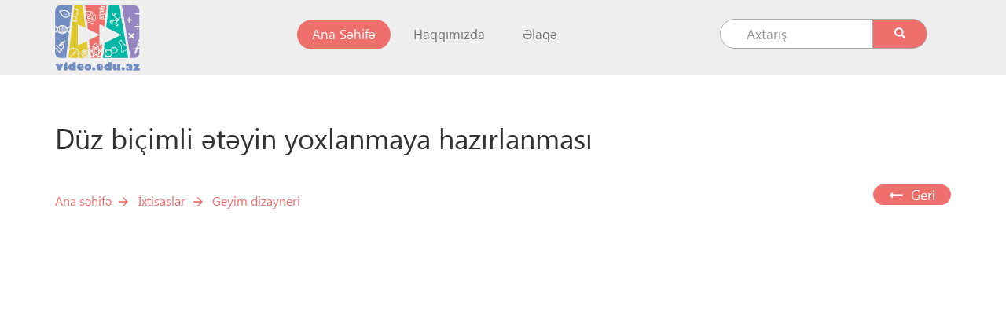

--- FILE ---
content_type: text/html; charset=UTF-8
request_url: https://video.edu.az/video/7536
body_size: 6043
content:
<!doctype html>
<html class="no-js" lang="az">
<head>
    <meta charset="utf-8">
    <title>Video.edu.az</title>
    <base href="/">

    <meta http-equiv="X-UA-Compatible" content="IE=edge">
    <meta name="viewport" content="width=device-width, initial-scale=1">
    <meta name="csrf-token" content="LeaE5B04GAYrKqRKqo00hKB9km0KuLQR5wgTbqut">
    <!-- for Google-->
    <meta name="description" content='' />
    <meta name="keywords" content=''>
    <link rel="icon" href="/assets/img/VIDEOEDUAZ-FASTFORWARD-FINAL.png">
    <!-- for Facebook-->
    <meta property="og:title" content='video.edu.az'>
    <meta property="og:url" content="https://video.edu.az/video/7536">

            <meta property="og:image" content="https://video.edu.az/images/video/">
            <meta property="og:image:width"  content="200">
    <meta property="og:image:height" content="200">
    <meta property="og:site_name" content="video.edu.az">
    <meta property="og:type" content="article" />
     <meta property="og:description"   content="Düz biçimli ətəyin yoxlanmaya hazırlanması" />

    <!-- for Twitter -->
    <meta name="twitter:card" content="summary" />
    <meta name="twitter:title" content="edu" />
    <meta name="twitter:description" content='' />
    <meta name="twitter:image" content="" />
    <meta name="twitter:url" content="localhost">
    <meta name="twitter:domain" content="localhost">


    <meta name="MobileOptimized"  content="width">
    <meta name="HandheldFriendly" content="true">
    <meta name="format-detection" content="telephone=no">
    <meta name="revisit-after"    content="1 days">

    <meta name="mobile-web-app-capable"                content="yes">
    <meta name="apple-mobile-web-app-capable"          content="yes">
    <meta name="apple-touch-fullscreen"                content="yes">

        <meta property="og:image" content="https://video.edu.az/images/video/">
    <!-- for Robots -->
    <meta name="robots"    content="all">
    <meta name="googlebot" content="index, follow, archive">
    <meta name="yahoobot"  content="index, follow, archive">
    <meta name="alexabot"  content="index, follow, archive">
    <meta name="msnbot"    content="index, follow, archive">
    <meta name="dmozbot"   content="index, follow, archive">

    <meta name="audience"     content="all">
    <meta name="distribution" content="global">
    <meta name="rating"       content="General">


    <meta name="web_author" content="Edumedia-Azerbaijan | Back-end developer Murad Shukurlu">


    <!-- DNS Prefetch -->
    <link rel="dns-prefetch" href="localhost">
    <link rel="dns-prefetch" href="https://www.youtube.com">
    <link rel="dns-prefetch" href="https://www.facebook.com">
    <link rel="dns-prefetch" href="https://www.twitter.com">
    <link rel="dns-prefetch" href="https://plus.google.com">
    <link rel="dns-prefetch" href="https://https://vk.com">
    <link rel="dns-prefetch" href="//www.google-analytics.com">

    <!--    <link rel="shortcut icon" type="image/x-icon" href="img/favicon.ico">-->
    <!-- All common css of theme -->
    
    <link rel="stylesheet" href="https://video.edu.az/vendor/googlefonts.css">
    <link rel="stylesheet" href="https://video.edu.az/vendor/bootstrap.min.css">

    <link rel="stylesheet" href="https://video.edu.az/assets/css/jquery.bxslider.min.css">


    <link rel="stylesheet" href="https://video.edu.az/assets/css/font-awesome.min.css">
    <link rel="stylesheet" href="https://video.edu.az/assets/css/lity.min.css">
    <link rel="stylesheet" href="https://video.edu.az/assets/css/main.css?version=05.10">
    <link rel="stylesheet" href="https://video.edu.az/assets/css/owl.css">
    <link rel="stylesheet" href="https://video.edu.az/assets/css/fa.min.css">

        <script src='https://cdnjs.cloudflare.com/ajax/libs/mathjax/2.7.5/MathJax.js?config=TeX-MML-AM_CHTML' async></script>
<!-- Styles -->
<link rel="stylesheet" href="https://video.edu.az/assets/css/dist/plyr.css?ver=145a">
<!-- Docs styles -->
<!-- <link rel="stylesheet" href="https://video.edu.az/assets/css/dist/demo.css"> -->
<link rel="stylesheet" type="text/css" href="https://video.edu.az/new-design/style5.css">
<link rel="stylesheet" type="text/css" href="https://video.edu.az/new-design/layer5.css">
<style type="text/css">
#video_section5{
position: relative;
}
#question5{
position: absolute;
background-color: rgb(0,0,0); /* Fallback color */
background-color: rgba(0,0,0,0.8); /* Black w/ opacity */
color:#fff;
top:0;
left: 0;
display: none;
z-index:5000;
}

    .social-share .fa {
    padding: 12px;
    font-size: 21px;
    width: 45px;
    text-align: center;
    text-decoration: none;
    margin: 10px 2px;
    border-radius: 50%;
    outline: none;
}

.social-share .fa:hover {
    opacity: 0.7;
}

.social-share .fa-facebook {
  background: #3B5998;
  color: white;
}

.social-share .fa-twitter {
  background: #55ACEE;
  color: white;
}

.fb-share-button{
    float:left;
}

.plyr__video-wrapper{ background: #ffffff !important; }
</style>


</head>
<body itemscope itemtype="http://schema.org/WebPage" class="layout-home">
<div id="fb-root"></div>
<script>(function(d, s, id) {
  var js, fjs = d.getElementsByTagName(s)[0];
  if (d.getElementById(id)) return;
  js = d.createElement(s); js.id = id;
  js.src = "//connect.facebook.net/az_AZ/sdk.js#xfbml=1&version=v2.10";
  fjs.parentNode.insertBefore(js, fjs);
}(document, 'script', 'facebook-jssdk'));</script>

<header>
    <div class="container" style="padding: 2px 0 5px;">
        <div class="">
            <div class="">
                <div class="col-md-3">
                    <div class="logo">
                        <a href="https://video.edu.az"><img src="https://video.edu.az/assets/img/VIDEOEDUAZ-FASTFORWARD-FINAL.png" width="108" alt="Mars Academy logo"></a>
                    </div>
                </div>
                <div class="col-md-9 nnn">
                    <nav class="navbar navbar-default header">
                        <!-- Brand and toggle get grouped for better mobile display -->
                        <div class="navbar-header">
                            <button type="button" class="navbar-toggle collapsed  nvbtn" data-toggle="collapse" data-target="#bs-example-navbar-collapse-1" aria-expanded="false">
                                <span class="sr-only">Toggle navigation</span>
                                <span class="icon-bar"></span>
                                <span class="icon-bar"></span>
                                <span class="icon-bar"></span>
                            </button>
                        </div>
                        <!-- Collect the nav links, forms, and other content for toggling -->
                        <div class="collapse navbar-collapse nvbrm" id="bs-example-navbar-collapse-1">
                            <ul class="nav navbar-nav nav-header">
                                <li class="active"><a href="https://video.edu.az">Ana Səhifə<span class="sr-only">(current)</span></a></li>
                                <li><a href="https://video.edu.az/haqq%C4%B1m%C4%B1zda">Haqqımızda</a></li>
                                <li><a href="https://video.edu.az/%C9%99laq%C9%99">Əlaqə</a></li>
                            </ul>
                            <ul class="nav navbar-nav navbar-right nav-search">
                                <li class="pads">
                                    <form action="https://video.edu.az/axtar" method="get">
                                        <div class="input-group" style="height: 42px;">
                                            <input type="text" class="form-control" name="q" placeholder="Axtarış" required>
                                            <span class="input-group-btn">
                            <button class="btn btn-default top-search-button">
                            <span class="glyphicon glyphicon-search" style="color:white;"></span>
                            </button>
                          </span>
                                        </div><!-- /input-group -->
                                    </form>
                                </li>
                            </ul>
                        </div><!-- /.navbar-collapse -->
                    </nav>
                </div>
            </div>
        </div>
    </div>
</header>
<div id="videov2">
    <div class="container">
        <div class="container-fluid">
            <div class="row">
                <div class="divider"></div>
                <div class="col-md-12">
                    <div class="row post-title video-page">
                        <h1>Düz biçimli ətəyin yoxlanmaya hazırlanması</h1>
                    </div>
                </div>
                <div class="divider"></div>
                <div class="breadcrumbs">
                    <span class="item magazines">
                        <a href="https://video.edu.az">Ana səhifə</a>
                    </span>
                    <span class="item">
                        <a href="  https://video.edu.az/vocational-school   ">İxtisaslar</a>
                    </span>
                    <span class="item">

                      
                          
                            <a href="https://video.edu.az/vocational-school/ders/11">Geyim dizayneri</a>
                                          </span>
                    
                    <a class="pull-right back-button backer" href="https://video.edu.az/vocational-school/ders/11"><h4><i class="fa fa-long-arrow-left"></i>&nbsp;&nbsp;Geri</h4></a>
                </div>
            </div>
            <div class="mini-divider"></div>
            <div class="row" id="video-post">
                <!--   <div class="youtube-video-post">
                    <a href="https://video.edu.az/videos/video/" data-lity="">
                        <img src="https://video.edu.az/images/video/" alt="Video Dərs" class="img-responsive" width="100%">
                        <span class="glyphicon glyphicon-play-circle play-icon"></span>
                    </a>
                </div> -->

                <main role="main" id="main5">
                    <span id="video_id" data-video-id="7536"></span>
                    <section id="video_section5">
                        
                            <div class="box_re pt-56">
                                <div class="box_resize">
                                    <iframe width="100%" height="100%" src="https://www.youtube.com/embed/cfrg4CrpMMg" frameborder="0" allow="accelerometer; autoplay; encrypted-media; gyroscope; picture-in-picture" allowfullscreen></iframe>
                                </div>
                            </div>

                                                <!-- Modal box here -->
                            <div id="question5">
                                <div id="question_place5" style=""></div>
                                <div id="result5"></div>
                            </div>
                        </section>
                    </main>
                    <div class="youtube-video-icons">
                        <div class="pull-left" style="color: #ef6f6c;padding: 20px 0;font-weight: bold;">
                            <span>Şərh sayı 0</span>&nbsp;&nbsp;
                            <span><i class="fa fa-eye"></i> 1470</span>
                        </div>
                        <div class="pull-right">
                            <div class="social-share">
                                <div class="fb-share-button" data-href="http://video3.yusifli.com/public/video/2" data-layout="button" data-size="large" data-mobile-iframe="false">
                                    
                                    <a class="fb-xfbml-parse-ignore fa fa-facebook" target="_blank"
                                    href="https://www.facebook.com/sharer/sharer.php?u=https://video.edu.az/video/7536&amp;src=sdkpreparse"></a>
                                </div>
                                
                                <a class="twitter-share-button fa fa-twitter"
                                  href="https://twitter.com/intent/tweet?text=https://video.edu.az/video/7536"></a>
                                
                                
                            </div>
                        </div>
                    </div>
                    <div class="film-info-box col-md-12 boox" style="border: 1px solid #d7d7d7;padding: 15px;">

                        <div style="padding: 0 20px;">
                        <p id="fenn">Geyim üzrə dizayner&nbsp;<br></p>
                                    <p id="teacher">Hürzad Əliyeva</p>
                                    <p id="mekteb">Peşə Təhsili üzrə Dövlət Agentliyi</p>
                        </div>
                    </div>
                    <!--  <div class="film-comments col-md-12">
                        <div class="row">
                            <div class="fb-comments" data-href="https://video.edu.az/video/1" data-width="800" data-numposts="5"></div>
                        </div>
                    </div> -->

                   <div class="film-comments col-md-12">
                        <div class="row">

                            <div class="col-md-12">

                                <div class="row comments">

                                                                        <h4 style="
    /* margin-bottom: 20px; */
">Şərhlər</h4><hr/>


<div class="comment_area">
</div>

                                </div>

                                <div class="row">


                                    <div class="author-textbox">
                                <!--    <div class="fb-comments" data-href="https://video.edu.az/video/7536" data-width="100%" data-numposts="5"></div> -->


                                    <h3>Şərh yaz</h3><br/>

                                    <div id="error_message"></div>

                                    <div class="form-group">

                                        <input type="email" name="comment_author_email" class="form-control commentForms comment_author_email"  aria-describedby="emailHelp" placeholder="* Email ünvanınızı daxil edin">

                                    </div>

                                    <div class="form-group">

                                        <input type="text" name="comment_author_name" class="form-control commentForms comment_author_name"  aria-describedby="emailHelp" placeholder="* Adınızı daxil edin">

                                    </div>

                                    <div class="form-group">

                                        <textarea type="text" name="comment_author_comment" class="form-control commentForms comment_author_text"  aria-describedby="emailHelp" placeholder="* Şərhinizi daxil edin"></textarea>

                                    </div>

                                    <div class="form-group">
                                        <button class="btn btn-primary commentButton" id="commentButton">Göndər</button>

                                    </div>

                                </div>
                            </div>
                        </div>
                    </div>
                </div>

                <div class="related-posts">
                    <div class="custom-row row">
                                                                                            </div>
                </div>
            </div>
        </div>
    </div>
</div>
<div id="footer">
    <div class="f-panel">
        <div class="container">
            <div class="">
                <div class="row">
                    <div class="col-sm-2 fgq2">
                        <div class="quick-links border-r">
                            <h3>Keçidlər</h3>
                            <ul class="list-unstyled">
                                <li><a href="https://video.edu.az">Ana Səhifə</a></li>
                                <li><a href="https://video.edu.az/haqq%C4%B1m%C4%B1zda">Haqqımızda</a></li>
                                <li><a href="https://video.edu.az/%C9%99laq%C9%99">Əlaqə</a></li>
                            </ul>
                        </div>
                    </div>
                    <div class="col-sm-5 fgq2">
                        <div class="footer-subjects border-r">
                            <h3>Fənlər</h3>
                            <div class="row">
                                                                <div class="col-md-6 col-xs-12">
                                    <ul class="list-unstyled">

                                                                                <li><a href="https://video.edu.az/ders/8">Azərbaycan dili</a></li>
                                                                                <li><a href="https://video.edu.az/ders/9">Ədəbiyyat</a></li>
                                                                                <li><a href="https://video.edu.az/ders/10">Azərbaycan tarixi</a></li>
                                                                                <li><a href="https://video.edu.az/ders/11">Coğrafiya</a></li>
                                                                                <li><a href="https://video.edu.az/ders/12">Həyat Bilgisi</a></li>
                                                                                <li><a href="https://video.edu.az/ders/13">Xarici Dil</a></li>
                                                                                <li><a href="https://video.edu.az/ders/14">Riyaziyyat</a></li>
                                                                                <li><a href="https://video.edu.az/ders/15">Kimya</a></li>
                                                                                <li><a href="https://video.edu.az/ders/16">Fizika</a></li>
                                                                                <li><a href="https://video.edu.az/ders/17">Biologiya</a></li>
                                                                                <li><a href="https://video.edu.az/ders/20">Ümumi tarix</a></li>
                                                                            </ul>
                                </div>
                                                                                                            <div class="col-md-6 col-xs-12">
                                            <ul class="list-unstyled">

                                                                                                    <li><a href="https://video.edu.az/ders/26">Təsviri incəsənət</a></li>
                                                                                                    <li><a href="https://video.edu.az/ders/29">Musiqi</a></li>
                                                                                                    <li><a href="https://video.edu.az/ders/30">Məktəbəqədər təhsil</a></li>
                                                                                            </ul>
                                        </div>
                                                                </div>
                        </div>
                    </div>
                    <div class="col-sm-5 pad0">
                        <div class="contact-us">
                            <h3>Bizimlə əlaqə</h3>
                            <div class="row">
                                <div class="col-md-6 col-xs-12">
                                    <ul class="list-unstyled">
                                        <li><a >Azadlıq prospekti, məhəllə 909</a></li>
                                        <li><a >+994 12 599 12 37</a></li>
                                        <li><a href="/cdn-cgi/l/email-protection#3756535a5e5977415e5352581952534219564d"><span class="__cf_email__" data-cfemail="2140454c484f61574845444e0f4445540f405b">[email&#160;protected]</span></a></li>
                                    </ul>
                                </div>
                                <div class="col-md-5 col-xs-12">
                                    <div class="footer-logo">
                                        <img src="https://video.edu.az/assets/img/home-fenn.png" width="158" alt="" class="fli2">
                                        <ul class="list-inline footer-social mt13">
                                            <!--<li><a style="width: 35px;height: 35px;position:relative;top: -3px;" href="http://facebook.com"><img src="https://video.edu.az/assets/img/social-tw.png" alt=""></a></li> -->
                                            <li><a style="width: 35px;height: 35px;" href="https://www.facebook.com/ict.edu.az/"><img src="https://video.edu.az/assets/img/social-fb.png" alt=""></a></li>

                                                <li><a style="width: 35px;height: 35px;background: none;" href="https://play.google.com/store/apps/details?id=video.edu"><img src="/assets/img/playstore-512.png" alt="" style="
    width: 45px;
    height: 45px;
"></a></li>
                                                <li style="margin-right: 10px;"><a style="width: 35px;height: 35px;background: none;" href="https://apps.apple.com/az/app/video-edu/id1316154304/"><img src="/assets/img/appstore2.jpg" alt="" style="
    width: 45px;
    height: 45px;
"></a></li>



                                        </ul>
                                    </div>
                                </div>
                            </div>
                        </div>
                    </div>
                </div>
            </div>
        </div>
    </div>
    <div class="f-panel-c">
        <div class="container">
            <div class="c-r">
                <h4>Edumedia-Azərbaycan 2019</h4>
            </div>
        </div>
    </div>
</div>
<div id="fb-root"></div>
<script data-cfasync="false" src="/cdn-cgi/scripts/5c5dd728/cloudflare-static/email-decode.min.js"></script><script>(function(d, s, id) {
var js, fjs = d.getElementsByTagName(s)[0];
if (d.getElementById(id)) return;
js = d.createElement(s); js.id = id;
js.src = "//connect.facebook.net/az_AZ/sdk.js#xfbml=1&version=v2.10&appId=1564870613592818";
fjs.parentNode.insertBefore(js, fjs);
}(document, 'script', 'facebook-jssdk'));</script>

<link rel="stylesheet" href="https://video.edu.az/vendor/plyr.css?ver=14asd5">
<script src="https://video.edu.az/assets/js/jquery-3.1.1.min.js"></script>
<script src="https://video.edu.az/vendor/bootstrap.min.js"></script>

<script src="https://video.edu.az/assets/js/TweenMax.min.js"></script>
<script src="https://video.edu.az/assets/js/jquery.bxslider.min.js"></script>
<script src="https://video.edu.az/vendor/jquery.inputmask.bundle.js"></script>


<script src="https://video.edu.az/vendor/popper.min.js"></script>
<script src="https://video.edu.az/assets/js/lity.min.js"></script>
<script src="https://video.edu.az/assets/js/main.js"></script>

<script src="https://video.edu.az/vendor/plyr.js?ver=145"></script>
<!-- Docs script -->
<!-- <script src="https://cdn.plyr.io/2.0.13/demo.js"></script> -->
<script>var vplayers = plyr.setup();</script>

<!-- <script src="https://video.edu.az/js/dist/demo.js"></script> -->

<!-- Rangetouch to fix <input type="range"> on touch devices (see https://rangetouch.com) -->

<script src="https://video.edu.az/vendor/rangetouch.js" async></script>
<!-- Sharing libary (https://shr.one) -->
<script src="https://video.edu.az/vendor/shr.js"></script>
<script>if(window.shr) { window.shr.setup({ count: { classname: 'btn__count' } }); }</script>

<!-- <script src="https://video.edu.az/js/dist/app-v2.js"></script> -->
<script src="https://video.edu.az/js/dist/app-v5.js?ver=1313sa1331"></script>
<script src="https://video.edu.az/js/dist/question5.js"></script>

<script>

    $(document).ready(function () {
       $("#commentButton").click(function () {

           $.ajaxSetup({
               headers: {
                   'X-CSRF-TOKEN': $('meta[name="csrf-token"]').attr('content')
               }
           });
           $.ajax({

               'url':'/video_comment',
               'method':'POST',
               'data':{
                   'video_id':7536,
                   'name':$(".comment_author_name").val(),
                   'email':$(".comment_author_email").val(),
                   'comment':$(".comment_author_text").val()
               },
               success:function (data) {

                if(data.error===0)
                {
                  $("#error_message").html('<div class="alert alert-success">Şərhiniz təsdiqləndikdən sonra portala əlavə olunacaqdır.</div>');

//                   $(".comment_area").append(
//
// '<div class="comment_item">\n' +
//                       '                                        <div class="author_name">'+data.comment.name+'</div>\n' +
//                       '                                        <div class="comment_date">'+data.comment.created_at+'</div>\n' +
//                       '                                        <div class="comment">'+data.comment.comment+'</div>\n' +
//                       '                                    </div><hr/>'
//                   );

                    $(".comment_author_name").val('');
                    $(".comment_author_email").val('')
                    $(".comment_author_text").val('')
                }
               },
               error:function (data) {
                   var errors = data.responseJSON;
                   errorsHtml = '<div class="alert alert-danger"><ul style="list-style-type: none;line-height: 1.9;">';
                   $.each(errors,function (k,v) {
                       errorsHtml += '<li>'+ v + '</li>';
                   });
                   errorsHtml += '</ul></di>';

                   $( '#error_message' ).html( errorsHtml );
               }
           });
       })
    })
</script>
<script async src="https://www.googletagmanager.com/gtag/js?id=UA-47098220-1"></script>
<script>
    window.dataLayer = window.dataLayer || [];
    function gtag(){dataLayer.push(arguments);}
    gtag('js', new Date());

    gtag('config', 'UA-47098220-1');
</script>

<script>
    $('.animate__animated').hover(function () {
        $('.animate__animated').removeClass('animate__fadeInBottomLeft');
    })
</script>

<script defer src="https://static.cloudflareinsights.com/beacon.min.js/vcd15cbe7772f49c399c6a5babf22c1241717689176015" integrity="sha512-ZpsOmlRQV6y907TI0dKBHq9Md29nnaEIPlkf84rnaERnq6zvWvPUqr2ft8M1aS28oN72PdrCzSjY4U6VaAw1EQ==" data-cf-beacon='{"version":"2024.11.0","token":"a901cade14934cc2a3a1930d9e1f5713","r":1,"server_timing":{"name":{"cfCacheStatus":true,"cfEdge":true,"cfExtPri":true,"cfL4":true,"cfOrigin":true,"cfSpeedBrain":true},"location_startswith":null}}' crossorigin="anonymous"></script>
</body>
</html>


--- FILE ---
content_type: application/javascript
request_url: https://video.edu.az/vendor/shr.js
body_size: 1588
content:
!function(t){"use strict";function e(t){return void 0===t||null===t||!t.length}function n(t){var e=/\./.test(1.1.toLocaleString())?".":",",n=new RegExp("\\"+e+"\\d+$");return Math.round(t).toLocaleString().replace(n,"")}function o(t,e,n,r){var i=e.split(" ");if(t instanceof NodeList)for(var a=0;a<t.length;a++)t[a]instanceof Node&&o(t[a],arguments[1],arguments[2],arguments[3]);else for(var c=0;c<i.length;c++)t[r?"addEventListener":"removeEventListener"](i[c],n,!1)}function r(t,e,n){t&&o(t,e,n,!0)}function i(t,e){for(var n in e)e[n]&&e[n].constructor&&e[n].constructor===Object?(t[n]=t[n]||{},i(t[n],e[n])):t[n]=e[n];return t}function a(t,e){if(e.network in k.popup){t.preventDefault();var n=k.popup[e.network],o=e.link.href,r=n.width,i=n.height,a=e.network;if(window["window-"+a]&&!window["window-"+a].closed)window["window-"+a].focus();else{var c=void 0!==window.screenLeft?window.screenLeft:screen.left,u=void 0!==window.screenTop?window.screenTop:screen.top,s=screen.width/2-r/2+c,l=screen.height/2-i/2+u;window["window-"+a]=window.open(o,a,"top="+l+",left="+s+",width="+r+",height="+i),window["window-"+a].focus()}}}function c(t,e){e=e.replace(/[\[]/,"\\[").replace(/[\]]/,"\\]");var n=new RegExp("[\\?&]"+e+"=([^&#]*)"),o=n.exec(t);return null===o?"":decodeURIComponent(o[1].replace(/\+/g," "))}function u(t,e){var n="jsonp_callback_"+Math.round(1e5*Math.random());window[n]=function(t){delete window[n],document.body.removeChild(o),e(t)};var o=document.createElement("script");o.setAttribute("src",t+(t.indexOf("?")>=0?"&":"?")+"callback="+n),document.body.appendChild(o)}function s(){k.storage.enabled&&k.storage.key in window.localStorage&&(v={data:JSON.parse(window.localStorage[k.storage.key]),ttl:window.localStorage[k.storage.key+"_ttl"]})}function l(t){k.storage.enabled&&(window.localStorage[k.storage.key]=JSON.stringify(t),window.localStorage[k.storage.key+"_ttl"]=Date.now()+k.storage.ttl)}function d(t){switch(t.network){case"facebook":return c(t.link.search,"u");case"github":return t.link.pathname;default:return c(t.link.search,"url")}}function w(t){if(!(t.network in k.urls))return null;switch(t.network){case"github":return k.urls[t.network](d(t),k.tokens.github);default:return k.urls[t.network](encodeURIComponent(t.url))}}function f(t,n){if(k.storage.enabled){var o=d(t);if(o in v.data&&t.network in v.data[o]&&v.ttl>Date.now())return void n(v.data[o][t.network])}var r=w(t);e(r)||u(r,function(e){k.storage.enabled&&(o in v.data||(v.data[o]={}),v.data[o][t.network]=e,l(v.data)),n(e)})}function h(t,e){return t in k.count.prefix?e[k.count.prefix[t]]:e}function g(t,o){var r,i,a=t.link.getAttribute("data-shr-display");o=h(t.network,o),r=e(a)?t.network in k.count.value?o[k.count.value[t.network]]:o.count:o[a],t.count="number"==typeof r?r:0,i=t.count,i=k.count.format&&t.count>1e6?Math.round(t.count/1e6)+"M":k.count.format&&t.count>1e3?Math.round(t.count/1e3)+"K":n(t.count),(t.count>0||k.count.displayZero)&&t.link.insertAdjacentHTML("after"===k.count.position?"afterend":"beforebegin",k.count.html(i,k.count.classname))}function p(t){var e=this;return void 0===t?(y("No share link found."),!1):(e.link=t,e.network=t.getAttribute("data-shr-network"),e.url=d(e),f(e,function(t){g(e,t)}),r(e.link,"click",function(t){a(t,e)}),e)}var k,v={data:{},ttl:0},b={selector:"[data-shr-network]",count:{classname:"share-count",displayZero:!0,format:!1,position:"after",html:function(t,e){return'<span class="'+e+'">'+t+"</span>"},value:{facebook:"shares",github:"stargazers_count"},prefix:{github:"data"}},urls:{facebook:function(t){return"https://graph.facebook.com/?id="+t},pinterest:function(t){return"https://widgets.pinterest.com/v1/urls/count.json?url="+t},github:function(t,e){return"https://api.github.com/repos"+t+("string"==typeof e?"?access_token="+e:"")}},popup:{google:{width:500,height:500},facebook:{width:640,height:270},twitter:{width:640,height:240},pinterest:{width:750,height:550}},storage:{key:"shr",enabled:function(){if(!("localStorage"in window))return!1;try{window.localStorage.setItem("___test","OK");var t=window.localStorage.getItem("___test");return window.localStorage.removeItem("___test"),"OK"===t}catch(t){return!1}return!1}(),ttl:3e5},tokens:{}},m=function(){},y=function(){};t.setup=function(t,e){"string"==typeof t?t=document.querySelectorAll(t):t instanceof HTMLElement?t=[t]:t instanceof NodeList||"string"==typeof t||(void 0===e&&"object"==typeof t&&(e=t),t=document.querySelectorAll(b.selector)),k=i(b,e),s();for(var n=t.length-1;n>=0;n--){var o=t[n];if(void 0===o.shr){var r=new p(o);o.shr=!!Object.keys(r).length&&r}}k.debug&&window.console&&(m=window.console.log.bind(console),y=window.console.error.bind(console))}}(this.shr=this.shr||{});

--- FILE ---
content_type: application/javascript
request_url: https://video.edu.az/js/dist/app-v5.js?ver=1313sa1331
body_size: 1468
content:
// var vplayers = plyr.setup('.plyr');

var playedOn = 0;
var v = document.getElementsByTagName("video")[0];

v.addEventListener("play", function(){
	playedOn=1;
},true);

v.addEventListener("pause", function(){
	playedOn=0;
},true);

v.addEventListener("stop", function(){
	playedOn=2;
},true);



var API_URL = "/suallar/" + document.getElementById('video_id').getAttribute('data-video-id');
console.log('URL is ' + API_URL);
var API_QUESTIONS = {};

var start = 0;

var video_duration = parseInt(Math.floor(v.duration));

// get quesions from api
function getQuestions($url){
	  return $.ajax({
	  url: API_URL,
	  type: "GET",
	  dataType:"json",
	  async:true,
	  success: function(result){
	    API_QUESTIONS = result;


	  },
	  error:function(err){
	    console.log(err);
	  }
	});
}

// popup close function
function closePopup(){
	document.getElementById('question5').style.display = "none";
	vplayers[0].play();
	start = setInterval(checkQuestions, 1000);
}

// modal close function
function destroyModals(){
	document.getElementsByClassName('layer')[0].style.display = "none";
	document.getElementById('question5').style.display = "none";
	vplayers[0].play();
	start = setInterval(checkQuestions, 1000);
}


// check clicked answer here
$(document).on('click', ".answer_result", function(){
	document.getElementsByClassName('layer')[0].style.display = "none";
	document.getElementById('question5').style.display = "none";
	vplayers[0].play();
	start = setInterval(checkQuestions, 1000);
});


function removeTags(e){
	var regex = /(<([^>]+)>)/ig;
	return e.replace(regex, "");
}




// check question each second and show it

function checkQuestions(){


	var current_video_duration = parseInt(Math.floor(v.duration));
	var current_video_time = parseInt(Math.floor(v.currentTime));


	console.log("ALL qu is");
	console.log(questions);

	for(prop in questions){

		if(current_video_time == parseInt(prop) ){
						console.log("Prop is" + prop + " and" + questions[prop]);
			current_prop = parseInt(prop);

			if(playedOn == 1 && questions[current_prop]['showed']==0 && questions[current_prop]['answered'] == 0){
				vplayers[0].pause();
				questions[current_prop]['showed']=1;
				questions[current_prop]['answered']=1;
				document.getElementById('result5').innerHTML="";
				document.getElementById('question5').style.display = "block";

				document.getElementById('question_place5').innerHTML = `<div class="container5"><div class="main5" style="position:relative;top:25%;">
				<div id="header">
					<div class="answer">
					<div class="answer-container">
					${questions[current_prop]['sual']}
					</div>
					</div>


					<div class="main-line"></div>
				</div>
				<div id="divider"></div>
				<div id="footer5">
					<div class="questions">
						<div class="first-questions variant" data-variant="${questions[current_prop]['variantlar']['a']}" data-choice="a">
							<div class="questions-container" id="htmlA">
							A. ${questions[current_prop]['variantlar']['a']}
							</div>
						</div>
						<div class="second-questions variant" data-variant="${questions[current_prop]['variantlar']['b']}" data-choice="b">
							<div class="questions-container">
							B. ${questions[current_prop]['variantlar']['b']}
							</div>
						</div>
					</div>
					<div class="line-second"></div>
				</div>
				<div id="footer5">
					<div class="questions">
						<div class="first-questions variant" data-variant="${questions[current_prop]['variantlar']['c']}" data-choice="c">
							<div class="questions-container">
							C. ${questions[current_prop]['variantlar']['c']}
							</div>
						</div>
						<div class="second-questions variant" data-variant="${questions[current_prop]['variantlar']['d']}" data-choice="d">
							<div class="questions-container">
							D. ${questions[current_prop]['variantlar']['d']}
							</div>
						</div>
					</div>
					<div class="line-second"></div>
				</div>

				</div>
				</div>`;

				clearInterval(start);
				MathJax.Hub.Queue(['Typeset', MathJax.Hub]);
				$('.variant').on("click", function(){
					$('.variant').css('background-image', 'url(/new-design/img/bg-answer.png)');
				 	// variant = parseInt($(this).attr("data-variant"));
				 	variant = $(this).attr("data-variant");
				 	choice = $(this).attr("data-choice");
				 	console.log("data choice is " + choice + " and cavab" + questions[current_prop]['cavab']);
				 	if(questions[current_prop]['cavab'] == choice){
				 		$(this).css('background-image', 'url(/new-design/img/true.png)');
				 		result_message = "Düzgün cavab";
				 		result_color="#00A64F";
				 	}else{
				 		$(this).css('background-image', 'url(/new-design/img/mistake.png)');
				 		result_message = "Səhv cavab"
				 		result_color = "#ff0202";
				 	}


				 	setTimeout(function(){
						document.getElementsByClassName('container5')[0].innerHTML = `
						<div class="layer">
						<div class="layer_content">
						<div class="footer-layer">
							<div class="result_answer_container">
								<div class="answer_result" style="color:${result_color}">
									${result_message}
								</div>
							</div>
							<div class="line-second"></div>
						</div>
						<div class="footer-layer">
							<div class="result_answer_container">
								<div class="answer_result continue_btn" >
								DAVAM ET
								</div>
							</div>
							<div class="continue_btn_line"></div>
						</div>
						</div>
						</div>
						`;
					 	},1000);



				});

			}

			}else{
				questions[prop]['showed']=0;
			}

	}

 }






$.when( getQuestions() ).done(function(){


// delete questions;
questions = API_QUESTIONS.question;


// here we add yellow points progress bar


var seekbar_length = document.getElementsByClassName('plyr__progress--buffer')[0].clientWidth;

var inc = parseInt(seekbar_length)/parseInt(Math.floor(video_duration));

console.log(seekbar_length)

for(marking_seconds in questions){
    left_pos = parseInt(marking_seconds)*inc;
    // console.log("left pos "+left_pos + "/" + marking_seconds + "/" + inc);
    marking_element = '<span style="position:absolute;width:2px;height:8px;left:'+left_pos+'px;top:6px;background:yellow;display:block;z-index:1;"></span>';
    $('.plyr__progress').append(marking_element);
}


var start = setInterval(checkQuestions, 1000);

checkQuestions();


});




